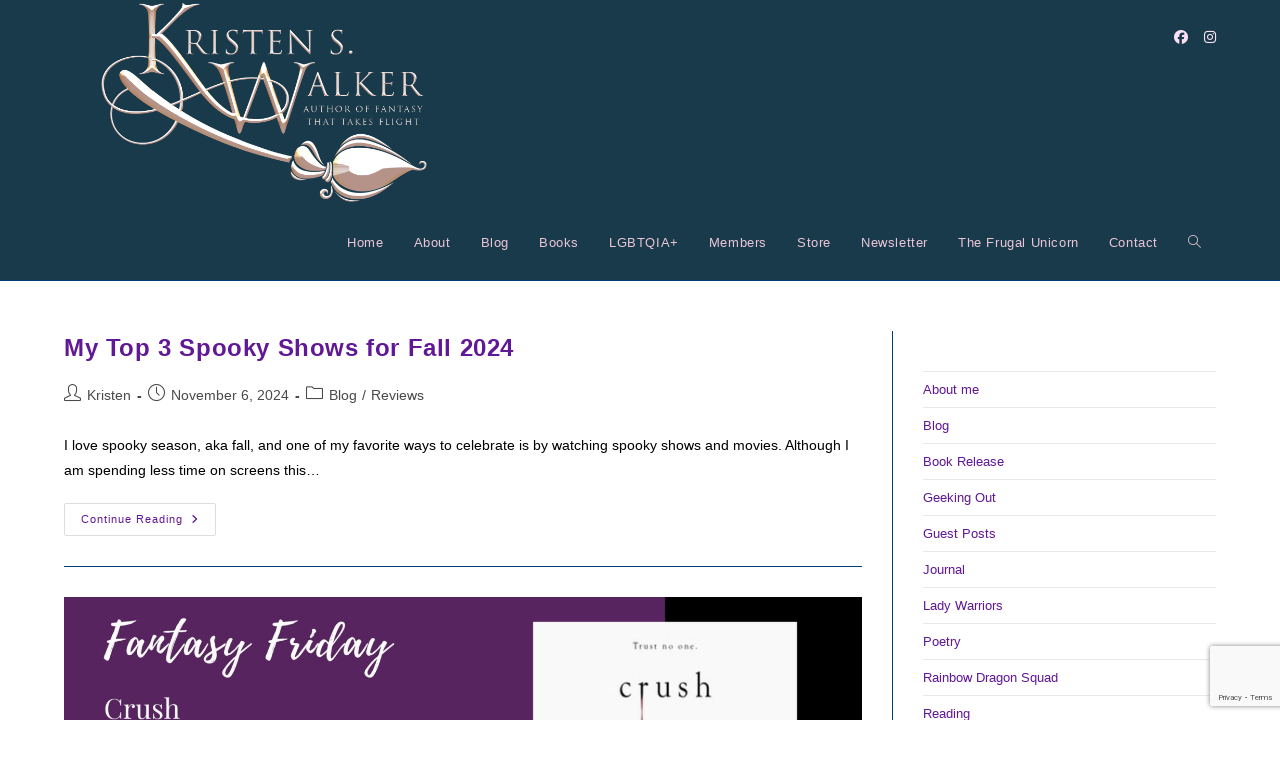

--- FILE ---
content_type: text/html; charset=utf-8
request_url: https://www.google.com/recaptcha/api2/anchor?ar=1&k=6LddrqoUAAAAADIxj7x03OFb7GgcUD7ynmUyMYrG&co=aHR0cHM6Ly93d3cua3Jpc3RlbndhbGtlci5uZXQ6NDQz&hl=en&v=9TiwnJFHeuIw_s0wSd3fiKfN&size=invisible&anchor-ms=20000&execute-ms=30000&cb=48vmhdsbofa8
body_size: 48120
content:
<!DOCTYPE HTML><html dir="ltr" lang="en"><head><meta http-equiv="Content-Type" content="text/html; charset=UTF-8">
<meta http-equiv="X-UA-Compatible" content="IE=edge">
<title>reCAPTCHA</title>
<style type="text/css">
/* cyrillic-ext */
@font-face {
  font-family: 'Roboto';
  font-style: normal;
  font-weight: 400;
  font-stretch: 100%;
  src: url(//fonts.gstatic.com/s/roboto/v48/KFO7CnqEu92Fr1ME7kSn66aGLdTylUAMa3GUBHMdazTgWw.woff2) format('woff2');
  unicode-range: U+0460-052F, U+1C80-1C8A, U+20B4, U+2DE0-2DFF, U+A640-A69F, U+FE2E-FE2F;
}
/* cyrillic */
@font-face {
  font-family: 'Roboto';
  font-style: normal;
  font-weight: 400;
  font-stretch: 100%;
  src: url(//fonts.gstatic.com/s/roboto/v48/KFO7CnqEu92Fr1ME7kSn66aGLdTylUAMa3iUBHMdazTgWw.woff2) format('woff2');
  unicode-range: U+0301, U+0400-045F, U+0490-0491, U+04B0-04B1, U+2116;
}
/* greek-ext */
@font-face {
  font-family: 'Roboto';
  font-style: normal;
  font-weight: 400;
  font-stretch: 100%;
  src: url(//fonts.gstatic.com/s/roboto/v48/KFO7CnqEu92Fr1ME7kSn66aGLdTylUAMa3CUBHMdazTgWw.woff2) format('woff2');
  unicode-range: U+1F00-1FFF;
}
/* greek */
@font-face {
  font-family: 'Roboto';
  font-style: normal;
  font-weight: 400;
  font-stretch: 100%;
  src: url(//fonts.gstatic.com/s/roboto/v48/KFO7CnqEu92Fr1ME7kSn66aGLdTylUAMa3-UBHMdazTgWw.woff2) format('woff2');
  unicode-range: U+0370-0377, U+037A-037F, U+0384-038A, U+038C, U+038E-03A1, U+03A3-03FF;
}
/* math */
@font-face {
  font-family: 'Roboto';
  font-style: normal;
  font-weight: 400;
  font-stretch: 100%;
  src: url(//fonts.gstatic.com/s/roboto/v48/KFO7CnqEu92Fr1ME7kSn66aGLdTylUAMawCUBHMdazTgWw.woff2) format('woff2');
  unicode-range: U+0302-0303, U+0305, U+0307-0308, U+0310, U+0312, U+0315, U+031A, U+0326-0327, U+032C, U+032F-0330, U+0332-0333, U+0338, U+033A, U+0346, U+034D, U+0391-03A1, U+03A3-03A9, U+03B1-03C9, U+03D1, U+03D5-03D6, U+03F0-03F1, U+03F4-03F5, U+2016-2017, U+2034-2038, U+203C, U+2040, U+2043, U+2047, U+2050, U+2057, U+205F, U+2070-2071, U+2074-208E, U+2090-209C, U+20D0-20DC, U+20E1, U+20E5-20EF, U+2100-2112, U+2114-2115, U+2117-2121, U+2123-214F, U+2190, U+2192, U+2194-21AE, U+21B0-21E5, U+21F1-21F2, U+21F4-2211, U+2213-2214, U+2216-22FF, U+2308-230B, U+2310, U+2319, U+231C-2321, U+2336-237A, U+237C, U+2395, U+239B-23B7, U+23D0, U+23DC-23E1, U+2474-2475, U+25AF, U+25B3, U+25B7, U+25BD, U+25C1, U+25CA, U+25CC, U+25FB, U+266D-266F, U+27C0-27FF, U+2900-2AFF, U+2B0E-2B11, U+2B30-2B4C, U+2BFE, U+3030, U+FF5B, U+FF5D, U+1D400-1D7FF, U+1EE00-1EEFF;
}
/* symbols */
@font-face {
  font-family: 'Roboto';
  font-style: normal;
  font-weight: 400;
  font-stretch: 100%;
  src: url(//fonts.gstatic.com/s/roboto/v48/KFO7CnqEu92Fr1ME7kSn66aGLdTylUAMaxKUBHMdazTgWw.woff2) format('woff2');
  unicode-range: U+0001-000C, U+000E-001F, U+007F-009F, U+20DD-20E0, U+20E2-20E4, U+2150-218F, U+2190, U+2192, U+2194-2199, U+21AF, U+21E6-21F0, U+21F3, U+2218-2219, U+2299, U+22C4-22C6, U+2300-243F, U+2440-244A, U+2460-24FF, U+25A0-27BF, U+2800-28FF, U+2921-2922, U+2981, U+29BF, U+29EB, U+2B00-2BFF, U+4DC0-4DFF, U+FFF9-FFFB, U+10140-1018E, U+10190-1019C, U+101A0, U+101D0-101FD, U+102E0-102FB, U+10E60-10E7E, U+1D2C0-1D2D3, U+1D2E0-1D37F, U+1F000-1F0FF, U+1F100-1F1AD, U+1F1E6-1F1FF, U+1F30D-1F30F, U+1F315, U+1F31C, U+1F31E, U+1F320-1F32C, U+1F336, U+1F378, U+1F37D, U+1F382, U+1F393-1F39F, U+1F3A7-1F3A8, U+1F3AC-1F3AF, U+1F3C2, U+1F3C4-1F3C6, U+1F3CA-1F3CE, U+1F3D4-1F3E0, U+1F3ED, U+1F3F1-1F3F3, U+1F3F5-1F3F7, U+1F408, U+1F415, U+1F41F, U+1F426, U+1F43F, U+1F441-1F442, U+1F444, U+1F446-1F449, U+1F44C-1F44E, U+1F453, U+1F46A, U+1F47D, U+1F4A3, U+1F4B0, U+1F4B3, U+1F4B9, U+1F4BB, U+1F4BF, U+1F4C8-1F4CB, U+1F4D6, U+1F4DA, U+1F4DF, U+1F4E3-1F4E6, U+1F4EA-1F4ED, U+1F4F7, U+1F4F9-1F4FB, U+1F4FD-1F4FE, U+1F503, U+1F507-1F50B, U+1F50D, U+1F512-1F513, U+1F53E-1F54A, U+1F54F-1F5FA, U+1F610, U+1F650-1F67F, U+1F687, U+1F68D, U+1F691, U+1F694, U+1F698, U+1F6AD, U+1F6B2, U+1F6B9-1F6BA, U+1F6BC, U+1F6C6-1F6CF, U+1F6D3-1F6D7, U+1F6E0-1F6EA, U+1F6F0-1F6F3, U+1F6F7-1F6FC, U+1F700-1F7FF, U+1F800-1F80B, U+1F810-1F847, U+1F850-1F859, U+1F860-1F887, U+1F890-1F8AD, U+1F8B0-1F8BB, U+1F8C0-1F8C1, U+1F900-1F90B, U+1F93B, U+1F946, U+1F984, U+1F996, U+1F9E9, U+1FA00-1FA6F, U+1FA70-1FA7C, U+1FA80-1FA89, U+1FA8F-1FAC6, U+1FACE-1FADC, U+1FADF-1FAE9, U+1FAF0-1FAF8, U+1FB00-1FBFF;
}
/* vietnamese */
@font-face {
  font-family: 'Roboto';
  font-style: normal;
  font-weight: 400;
  font-stretch: 100%;
  src: url(//fonts.gstatic.com/s/roboto/v48/KFO7CnqEu92Fr1ME7kSn66aGLdTylUAMa3OUBHMdazTgWw.woff2) format('woff2');
  unicode-range: U+0102-0103, U+0110-0111, U+0128-0129, U+0168-0169, U+01A0-01A1, U+01AF-01B0, U+0300-0301, U+0303-0304, U+0308-0309, U+0323, U+0329, U+1EA0-1EF9, U+20AB;
}
/* latin-ext */
@font-face {
  font-family: 'Roboto';
  font-style: normal;
  font-weight: 400;
  font-stretch: 100%;
  src: url(//fonts.gstatic.com/s/roboto/v48/KFO7CnqEu92Fr1ME7kSn66aGLdTylUAMa3KUBHMdazTgWw.woff2) format('woff2');
  unicode-range: U+0100-02BA, U+02BD-02C5, U+02C7-02CC, U+02CE-02D7, U+02DD-02FF, U+0304, U+0308, U+0329, U+1D00-1DBF, U+1E00-1E9F, U+1EF2-1EFF, U+2020, U+20A0-20AB, U+20AD-20C0, U+2113, U+2C60-2C7F, U+A720-A7FF;
}
/* latin */
@font-face {
  font-family: 'Roboto';
  font-style: normal;
  font-weight: 400;
  font-stretch: 100%;
  src: url(//fonts.gstatic.com/s/roboto/v48/KFO7CnqEu92Fr1ME7kSn66aGLdTylUAMa3yUBHMdazQ.woff2) format('woff2');
  unicode-range: U+0000-00FF, U+0131, U+0152-0153, U+02BB-02BC, U+02C6, U+02DA, U+02DC, U+0304, U+0308, U+0329, U+2000-206F, U+20AC, U+2122, U+2191, U+2193, U+2212, U+2215, U+FEFF, U+FFFD;
}
/* cyrillic-ext */
@font-face {
  font-family: 'Roboto';
  font-style: normal;
  font-weight: 500;
  font-stretch: 100%;
  src: url(//fonts.gstatic.com/s/roboto/v48/KFO7CnqEu92Fr1ME7kSn66aGLdTylUAMa3GUBHMdazTgWw.woff2) format('woff2');
  unicode-range: U+0460-052F, U+1C80-1C8A, U+20B4, U+2DE0-2DFF, U+A640-A69F, U+FE2E-FE2F;
}
/* cyrillic */
@font-face {
  font-family: 'Roboto';
  font-style: normal;
  font-weight: 500;
  font-stretch: 100%;
  src: url(//fonts.gstatic.com/s/roboto/v48/KFO7CnqEu92Fr1ME7kSn66aGLdTylUAMa3iUBHMdazTgWw.woff2) format('woff2');
  unicode-range: U+0301, U+0400-045F, U+0490-0491, U+04B0-04B1, U+2116;
}
/* greek-ext */
@font-face {
  font-family: 'Roboto';
  font-style: normal;
  font-weight: 500;
  font-stretch: 100%;
  src: url(//fonts.gstatic.com/s/roboto/v48/KFO7CnqEu92Fr1ME7kSn66aGLdTylUAMa3CUBHMdazTgWw.woff2) format('woff2');
  unicode-range: U+1F00-1FFF;
}
/* greek */
@font-face {
  font-family: 'Roboto';
  font-style: normal;
  font-weight: 500;
  font-stretch: 100%;
  src: url(//fonts.gstatic.com/s/roboto/v48/KFO7CnqEu92Fr1ME7kSn66aGLdTylUAMa3-UBHMdazTgWw.woff2) format('woff2');
  unicode-range: U+0370-0377, U+037A-037F, U+0384-038A, U+038C, U+038E-03A1, U+03A3-03FF;
}
/* math */
@font-face {
  font-family: 'Roboto';
  font-style: normal;
  font-weight: 500;
  font-stretch: 100%;
  src: url(//fonts.gstatic.com/s/roboto/v48/KFO7CnqEu92Fr1ME7kSn66aGLdTylUAMawCUBHMdazTgWw.woff2) format('woff2');
  unicode-range: U+0302-0303, U+0305, U+0307-0308, U+0310, U+0312, U+0315, U+031A, U+0326-0327, U+032C, U+032F-0330, U+0332-0333, U+0338, U+033A, U+0346, U+034D, U+0391-03A1, U+03A3-03A9, U+03B1-03C9, U+03D1, U+03D5-03D6, U+03F0-03F1, U+03F4-03F5, U+2016-2017, U+2034-2038, U+203C, U+2040, U+2043, U+2047, U+2050, U+2057, U+205F, U+2070-2071, U+2074-208E, U+2090-209C, U+20D0-20DC, U+20E1, U+20E5-20EF, U+2100-2112, U+2114-2115, U+2117-2121, U+2123-214F, U+2190, U+2192, U+2194-21AE, U+21B0-21E5, U+21F1-21F2, U+21F4-2211, U+2213-2214, U+2216-22FF, U+2308-230B, U+2310, U+2319, U+231C-2321, U+2336-237A, U+237C, U+2395, U+239B-23B7, U+23D0, U+23DC-23E1, U+2474-2475, U+25AF, U+25B3, U+25B7, U+25BD, U+25C1, U+25CA, U+25CC, U+25FB, U+266D-266F, U+27C0-27FF, U+2900-2AFF, U+2B0E-2B11, U+2B30-2B4C, U+2BFE, U+3030, U+FF5B, U+FF5D, U+1D400-1D7FF, U+1EE00-1EEFF;
}
/* symbols */
@font-face {
  font-family: 'Roboto';
  font-style: normal;
  font-weight: 500;
  font-stretch: 100%;
  src: url(//fonts.gstatic.com/s/roboto/v48/KFO7CnqEu92Fr1ME7kSn66aGLdTylUAMaxKUBHMdazTgWw.woff2) format('woff2');
  unicode-range: U+0001-000C, U+000E-001F, U+007F-009F, U+20DD-20E0, U+20E2-20E4, U+2150-218F, U+2190, U+2192, U+2194-2199, U+21AF, U+21E6-21F0, U+21F3, U+2218-2219, U+2299, U+22C4-22C6, U+2300-243F, U+2440-244A, U+2460-24FF, U+25A0-27BF, U+2800-28FF, U+2921-2922, U+2981, U+29BF, U+29EB, U+2B00-2BFF, U+4DC0-4DFF, U+FFF9-FFFB, U+10140-1018E, U+10190-1019C, U+101A0, U+101D0-101FD, U+102E0-102FB, U+10E60-10E7E, U+1D2C0-1D2D3, U+1D2E0-1D37F, U+1F000-1F0FF, U+1F100-1F1AD, U+1F1E6-1F1FF, U+1F30D-1F30F, U+1F315, U+1F31C, U+1F31E, U+1F320-1F32C, U+1F336, U+1F378, U+1F37D, U+1F382, U+1F393-1F39F, U+1F3A7-1F3A8, U+1F3AC-1F3AF, U+1F3C2, U+1F3C4-1F3C6, U+1F3CA-1F3CE, U+1F3D4-1F3E0, U+1F3ED, U+1F3F1-1F3F3, U+1F3F5-1F3F7, U+1F408, U+1F415, U+1F41F, U+1F426, U+1F43F, U+1F441-1F442, U+1F444, U+1F446-1F449, U+1F44C-1F44E, U+1F453, U+1F46A, U+1F47D, U+1F4A3, U+1F4B0, U+1F4B3, U+1F4B9, U+1F4BB, U+1F4BF, U+1F4C8-1F4CB, U+1F4D6, U+1F4DA, U+1F4DF, U+1F4E3-1F4E6, U+1F4EA-1F4ED, U+1F4F7, U+1F4F9-1F4FB, U+1F4FD-1F4FE, U+1F503, U+1F507-1F50B, U+1F50D, U+1F512-1F513, U+1F53E-1F54A, U+1F54F-1F5FA, U+1F610, U+1F650-1F67F, U+1F687, U+1F68D, U+1F691, U+1F694, U+1F698, U+1F6AD, U+1F6B2, U+1F6B9-1F6BA, U+1F6BC, U+1F6C6-1F6CF, U+1F6D3-1F6D7, U+1F6E0-1F6EA, U+1F6F0-1F6F3, U+1F6F7-1F6FC, U+1F700-1F7FF, U+1F800-1F80B, U+1F810-1F847, U+1F850-1F859, U+1F860-1F887, U+1F890-1F8AD, U+1F8B0-1F8BB, U+1F8C0-1F8C1, U+1F900-1F90B, U+1F93B, U+1F946, U+1F984, U+1F996, U+1F9E9, U+1FA00-1FA6F, U+1FA70-1FA7C, U+1FA80-1FA89, U+1FA8F-1FAC6, U+1FACE-1FADC, U+1FADF-1FAE9, U+1FAF0-1FAF8, U+1FB00-1FBFF;
}
/* vietnamese */
@font-face {
  font-family: 'Roboto';
  font-style: normal;
  font-weight: 500;
  font-stretch: 100%;
  src: url(//fonts.gstatic.com/s/roboto/v48/KFO7CnqEu92Fr1ME7kSn66aGLdTylUAMa3OUBHMdazTgWw.woff2) format('woff2');
  unicode-range: U+0102-0103, U+0110-0111, U+0128-0129, U+0168-0169, U+01A0-01A1, U+01AF-01B0, U+0300-0301, U+0303-0304, U+0308-0309, U+0323, U+0329, U+1EA0-1EF9, U+20AB;
}
/* latin-ext */
@font-face {
  font-family: 'Roboto';
  font-style: normal;
  font-weight: 500;
  font-stretch: 100%;
  src: url(//fonts.gstatic.com/s/roboto/v48/KFO7CnqEu92Fr1ME7kSn66aGLdTylUAMa3KUBHMdazTgWw.woff2) format('woff2');
  unicode-range: U+0100-02BA, U+02BD-02C5, U+02C7-02CC, U+02CE-02D7, U+02DD-02FF, U+0304, U+0308, U+0329, U+1D00-1DBF, U+1E00-1E9F, U+1EF2-1EFF, U+2020, U+20A0-20AB, U+20AD-20C0, U+2113, U+2C60-2C7F, U+A720-A7FF;
}
/* latin */
@font-face {
  font-family: 'Roboto';
  font-style: normal;
  font-weight: 500;
  font-stretch: 100%;
  src: url(//fonts.gstatic.com/s/roboto/v48/KFO7CnqEu92Fr1ME7kSn66aGLdTylUAMa3yUBHMdazQ.woff2) format('woff2');
  unicode-range: U+0000-00FF, U+0131, U+0152-0153, U+02BB-02BC, U+02C6, U+02DA, U+02DC, U+0304, U+0308, U+0329, U+2000-206F, U+20AC, U+2122, U+2191, U+2193, U+2212, U+2215, U+FEFF, U+FFFD;
}
/* cyrillic-ext */
@font-face {
  font-family: 'Roboto';
  font-style: normal;
  font-weight: 900;
  font-stretch: 100%;
  src: url(//fonts.gstatic.com/s/roboto/v48/KFO7CnqEu92Fr1ME7kSn66aGLdTylUAMa3GUBHMdazTgWw.woff2) format('woff2');
  unicode-range: U+0460-052F, U+1C80-1C8A, U+20B4, U+2DE0-2DFF, U+A640-A69F, U+FE2E-FE2F;
}
/* cyrillic */
@font-face {
  font-family: 'Roboto';
  font-style: normal;
  font-weight: 900;
  font-stretch: 100%;
  src: url(//fonts.gstatic.com/s/roboto/v48/KFO7CnqEu92Fr1ME7kSn66aGLdTylUAMa3iUBHMdazTgWw.woff2) format('woff2');
  unicode-range: U+0301, U+0400-045F, U+0490-0491, U+04B0-04B1, U+2116;
}
/* greek-ext */
@font-face {
  font-family: 'Roboto';
  font-style: normal;
  font-weight: 900;
  font-stretch: 100%;
  src: url(//fonts.gstatic.com/s/roboto/v48/KFO7CnqEu92Fr1ME7kSn66aGLdTylUAMa3CUBHMdazTgWw.woff2) format('woff2');
  unicode-range: U+1F00-1FFF;
}
/* greek */
@font-face {
  font-family: 'Roboto';
  font-style: normal;
  font-weight: 900;
  font-stretch: 100%;
  src: url(//fonts.gstatic.com/s/roboto/v48/KFO7CnqEu92Fr1ME7kSn66aGLdTylUAMa3-UBHMdazTgWw.woff2) format('woff2');
  unicode-range: U+0370-0377, U+037A-037F, U+0384-038A, U+038C, U+038E-03A1, U+03A3-03FF;
}
/* math */
@font-face {
  font-family: 'Roboto';
  font-style: normal;
  font-weight: 900;
  font-stretch: 100%;
  src: url(//fonts.gstatic.com/s/roboto/v48/KFO7CnqEu92Fr1ME7kSn66aGLdTylUAMawCUBHMdazTgWw.woff2) format('woff2');
  unicode-range: U+0302-0303, U+0305, U+0307-0308, U+0310, U+0312, U+0315, U+031A, U+0326-0327, U+032C, U+032F-0330, U+0332-0333, U+0338, U+033A, U+0346, U+034D, U+0391-03A1, U+03A3-03A9, U+03B1-03C9, U+03D1, U+03D5-03D6, U+03F0-03F1, U+03F4-03F5, U+2016-2017, U+2034-2038, U+203C, U+2040, U+2043, U+2047, U+2050, U+2057, U+205F, U+2070-2071, U+2074-208E, U+2090-209C, U+20D0-20DC, U+20E1, U+20E5-20EF, U+2100-2112, U+2114-2115, U+2117-2121, U+2123-214F, U+2190, U+2192, U+2194-21AE, U+21B0-21E5, U+21F1-21F2, U+21F4-2211, U+2213-2214, U+2216-22FF, U+2308-230B, U+2310, U+2319, U+231C-2321, U+2336-237A, U+237C, U+2395, U+239B-23B7, U+23D0, U+23DC-23E1, U+2474-2475, U+25AF, U+25B3, U+25B7, U+25BD, U+25C1, U+25CA, U+25CC, U+25FB, U+266D-266F, U+27C0-27FF, U+2900-2AFF, U+2B0E-2B11, U+2B30-2B4C, U+2BFE, U+3030, U+FF5B, U+FF5D, U+1D400-1D7FF, U+1EE00-1EEFF;
}
/* symbols */
@font-face {
  font-family: 'Roboto';
  font-style: normal;
  font-weight: 900;
  font-stretch: 100%;
  src: url(//fonts.gstatic.com/s/roboto/v48/KFO7CnqEu92Fr1ME7kSn66aGLdTylUAMaxKUBHMdazTgWw.woff2) format('woff2');
  unicode-range: U+0001-000C, U+000E-001F, U+007F-009F, U+20DD-20E0, U+20E2-20E4, U+2150-218F, U+2190, U+2192, U+2194-2199, U+21AF, U+21E6-21F0, U+21F3, U+2218-2219, U+2299, U+22C4-22C6, U+2300-243F, U+2440-244A, U+2460-24FF, U+25A0-27BF, U+2800-28FF, U+2921-2922, U+2981, U+29BF, U+29EB, U+2B00-2BFF, U+4DC0-4DFF, U+FFF9-FFFB, U+10140-1018E, U+10190-1019C, U+101A0, U+101D0-101FD, U+102E0-102FB, U+10E60-10E7E, U+1D2C0-1D2D3, U+1D2E0-1D37F, U+1F000-1F0FF, U+1F100-1F1AD, U+1F1E6-1F1FF, U+1F30D-1F30F, U+1F315, U+1F31C, U+1F31E, U+1F320-1F32C, U+1F336, U+1F378, U+1F37D, U+1F382, U+1F393-1F39F, U+1F3A7-1F3A8, U+1F3AC-1F3AF, U+1F3C2, U+1F3C4-1F3C6, U+1F3CA-1F3CE, U+1F3D4-1F3E0, U+1F3ED, U+1F3F1-1F3F3, U+1F3F5-1F3F7, U+1F408, U+1F415, U+1F41F, U+1F426, U+1F43F, U+1F441-1F442, U+1F444, U+1F446-1F449, U+1F44C-1F44E, U+1F453, U+1F46A, U+1F47D, U+1F4A3, U+1F4B0, U+1F4B3, U+1F4B9, U+1F4BB, U+1F4BF, U+1F4C8-1F4CB, U+1F4D6, U+1F4DA, U+1F4DF, U+1F4E3-1F4E6, U+1F4EA-1F4ED, U+1F4F7, U+1F4F9-1F4FB, U+1F4FD-1F4FE, U+1F503, U+1F507-1F50B, U+1F50D, U+1F512-1F513, U+1F53E-1F54A, U+1F54F-1F5FA, U+1F610, U+1F650-1F67F, U+1F687, U+1F68D, U+1F691, U+1F694, U+1F698, U+1F6AD, U+1F6B2, U+1F6B9-1F6BA, U+1F6BC, U+1F6C6-1F6CF, U+1F6D3-1F6D7, U+1F6E0-1F6EA, U+1F6F0-1F6F3, U+1F6F7-1F6FC, U+1F700-1F7FF, U+1F800-1F80B, U+1F810-1F847, U+1F850-1F859, U+1F860-1F887, U+1F890-1F8AD, U+1F8B0-1F8BB, U+1F8C0-1F8C1, U+1F900-1F90B, U+1F93B, U+1F946, U+1F984, U+1F996, U+1F9E9, U+1FA00-1FA6F, U+1FA70-1FA7C, U+1FA80-1FA89, U+1FA8F-1FAC6, U+1FACE-1FADC, U+1FADF-1FAE9, U+1FAF0-1FAF8, U+1FB00-1FBFF;
}
/* vietnamese */
@font-face {
  font-family: 'Roboto';
  font-style: normal;
  font-weight: 900;
  font-stretch: 100%;
  src: url(//fonts.gstatic.com/s/roboto/v48/KFO7CnqEu92Fr1ME7kSn66aGLdTylUAMa3OUBHMdazTgWw.woff2) format('woff2');
  unicode-range: U+0102-0103, U+0110-0111, U+0128-0129, U+0168-0169, U+01A0-01A1, U+01AF-01B0, U+0300-0301, U+0303-0304, U+0308-0309, U+0323, U+0329, U+1EA0-1EF9, U+20AB;
}
/* latin-ext */
@font-face {
  font-family: 'Roboto';
  font-style: normal;
  font-weight: 900;
  font-stretch: 100%;
  src: url(//fonts.gstatic.com/s/roboto/v48/KFO7CnqEu92Fr1ME7kSn66aGLdTylUAMa3KUBHMdazTgWw.woff2) format('woff2');
  unicode-range: U+0100-02BA, U+02BD-02C5, U+02C7-02CC, U+02CE-02D7, U+02DD-02FF, U+0304, U+0308, U+0329, U+1D00-1DBF, U+1E00-1E9F, U+1EF2-1EFF, U+2020, U+20A0-20AB, U+20AD-20C0, U+2113, U+2C60-2C7F, U+A720-A7FF;
}
/* latin */
@font-face {
  font-family: 'Roboto';
  font-style: normal;
  font-weight: 900;
  font-stretch: 100%;
  src: url(//fonts.gstatic.com/s/roboto/v48/KFO7CnqEu92Fr1ME7kSn66aGLdTylUAMa3yUBHMdazQ.woff2) format('woff2');
  unicode-range: U+0000-00FF, U+0131, U+0152-0153, U+02BB-02BC, U+02C6, U+02DA, U+02DC, U+0304, U+0308, U+0329, U+2000-206F, U+20AC, U+2122, U+2191, U+2193, U+2212, U+2215, U+FEFF, U+FFFD;
}

</style>
<link rel="stylesheet" type="text/css" href="https://www.gstatic.com/recaptcha/releases/9TiwnJFHeuIw_s0wSd3fiKfN/styles__ltr.css">
<script nonce="lYMm61Sy-RlM5CQ7wNaY7A" type="text/javascript">window['__recaptcha_api'] = 'https://www.google.com/recaptcha/api2/';</script>
<script type="text/javascript" src="https://www.gstatic.com/recaptcha/releases/9TiwnJFHeuIw_s0wSd3fiKfN/recaptcha__en.js" nonce="lYMm61Sy-RlM5CQ7wNaY7A">
      
    </script></head>
<body><div id="rc-anchor-alert" class="rc-anchor-alert"></div>
<input type="hidden" id="recaptcha-token" value="[base64]">
<script type="text/javascript" nonce="lYMm61Sy-RlM5CQ7wNaY7A">
      recaptcha.anchor.Main.init("[\x22ainput\x22,[\x22bgdata\x22,\x22\x22,\[base64]/[base64]/[base64]/[base64]/[base64]/UltsKytdPUU6KEU8MjA0OD9SW2wrK109RT4+NnwxOTI6KChFJjY0NTEyKT09NTUyOTYmJk0rMTxjLmxlbmd0aCYmKGMuY2hhckNvZGVBdChNKzEpJjY0NTEyKT09NTYzMjA/[base64]/[base64]/[base64]/[base64]/[base64]/[base64]/[base64]\x22,\[base64]\x22,\x22JsOaw5bDlDvCiEcTw4ARwqBqcMOLwrLClsOcWythGCzDnThqwqfDosKow516d3fDqnQ8w5J4RcO/wpTCkm8Aw6tSW8OSwpwNwoo0WRxlwpYdECMfAwrCisO1w5AKw5XCjlRdLMK6acK9woNVDjrCuSYMw5wRBcOnwr99BE/[base64]/Cqhw+exvCgDLCmcKTw7bCoGNXUsOzw53Ci8KcZ8O5w7XCqnRcw6DCi18Hw5xpM8K3FUrCk3tWTMObGsKJCsKOw5kvwos1SsO8w6/Cg8O6VlbDvcK5w4bClsKCw6lHwqMfR00bwp/DpngJCcKBRcKffMOZw7kHZjjCiUZFNXlTwoHCscKuw7xbTsKPIhd8PA4BccOFXAQYJsO4acOcCncnUcKrw5LCmsOOwpjCl8KzawjDoMKoworChz44w6RHwojDrzHDlHTDssOow5XCqH4rQ2Jdwr9KLh7DoGnCkk1wOVxJKsKqfMKCwqPCom0EMQ/ClcKKw5bDmibDg8Kzw5zCgyp+w5ZJXsOIFA93RsOYfsOPw6HCvQHCtUI5J1TCicKOFEdzSVVaw6XDmMOBG8Oew5AIw6ExBn11RMKYSMKIw6zDoMKJAsKhwq8aworDuTbDq8OSw7zDrFAlw4MFw6zDosKYNWIrGcOcLsKYS8OBwp9yw7ExJxbDpGkuaMKRwp8/wpbDkzXCqQDDtwTCssOZwrPCjsOwWgEpf8Opw67DsMOnw6rCtcO0IEbCgEnDkcOJeMKdw5FAwr/Cg8OPwrpew7BdczMXw7nCocOqE8OGw7B8wpLDmXbCiQvCtsOYw4XDvcOQXcK2wqI6wovCn8OgwoBfwo/DuCbDryzDsmI1woDCnmTCiRJyWMKmQMOlw5B1w6nDhsOgc8KsFlF/ZMO/w6rDvsObw47DucKuw7rCm8OiCMKWVTHCtWTDlcO9wpHCk8Olw5rCtMKjE8Oww6QDTmlWO0DDpsOEJ8OQwrx9w4Iaw6vDlMK6w7cawp3DvcKFWMOPw7Rxw6QZL8OgXTzCtW/ClXBJw7TCrsKCKDvChXQ9LmLCkcKEcsObwq1Kw7PDrMONNDReHsO9JkVOSMO8W1rDvDxjw6TCl3diwrnChAvCvwAhwqQPwpvDq8OmwoPCpyc+e8OyT8KLZRlhQjXDuTrClMKjwqfDqi1lw5nDt8KsDcK+J8OWVcKuwp3Cn27DrcOEw59hw7BWw47Cmw3CmxAJPcOvw7/ClcKmwqA1T8OPwp3CncKxHwTDqTbDmwfDp30nTEfDvcOVwoFtKkvDgFV7JGcgwrRAw6vChT1ZT8K+w4dUdMKAVg43wqIsT8Kvw48rwp1zDkJuQsOOwolDK2LCqsKXBMK4w4wPIMK6wqYgfk7DvQPCryXDmyLDpkN8w4EUR8O5wrcdw6MFeF/CscO/IcKqw4/[base64]/acOtwqrDgidmwpHDiUHCkgHDicKYTMK9TUnDl8O1w6XDpkvDtB4uw4NewrDDjMKeIMKtd8O7TMOpwphww6ppwqgZwrMAw6nCjmXDn8Kcw7HCt8Kgw5TDmcO4w6p0IG/[base64]/Du8O4RiTCuCxJwqF2w7/Co8K3AWVewqJgw5rClnzCmV7DtBbDhMO+XRnCnlYzP04mw6Fgw7rCrcOHfBx2w4A5ZXQCZF87KT3CpMKCwpPDsEzDi3pSdzMfwq/CvS/Di1/CisKHHgTDkMKLPkbChcOeNW4gUBkrDFJfK0PDnxh/wopswqEjEcOkcsK/woTDnQdkC8O2fGPCicKAwoXCsMOlwqzDtMOTw6vDmSvDn8KFGsKxwoZEw6HCgUXDq3PDjng7w7NKZcO6FFnDosKhw4padcKdNHrCrycWw7HDg8OQbcKEwqZWKMOPwpZ/QsOsw4EyL8KHFcOaTA1FwrfDjyTDhMOlKMKAwpXCrMOWwpdDw7vCmVDCo8OVw4zCtXjDtsKEwrxBw77DpChJw6wvCFLDrcK4wojChRU+UMOIYMKzAjZ0BULDp8Kmw47CqsKawol9wpTDtcOaajgewp/Cm0/CqsK7wpk3PMKxwo/DncKlJSjDuMKsc17CuTk5wpvDrgsUw6FlwrAUw74Jw6bDpsOBNsKdw6d2bjgBcsObw6p3wqJOUCpFMyzDgn7CuUdMw6/DuTtnE3UXw4Jhw73Dl8OcB8K7w7/CnsOkJMOVOcOAwpEqw43CrmZywrtywoJCEcONw6PCvsOrT0rCi8O2wqtnMsOBwoDCgMK+M8O9wqE4WAzDtxogw7nCsGfCiMOwYMKZKgJBwrzCnz8fw7BRcsKAbUvDscO9wqAGwqPClsOHZMOXw70yDMKzH8Oww4Epw4h/w43Cj8OhwrQqw6nCqsKJwp/[base64]/CggXDilLCrjZabMKwSsK8A8K8w4klfUYjIcOrSynCvBNkQMKLwqp9Dj4qwrTDiEPDhMKJTcOUw5fDpXnDs8Okw6nCskQ0w5vCq2DDl8KkwqxUFMOOFsOQw4rDrkREJ8OYw4EZDsKGw6VKwpk/PEAvw73DkcOWwrVscMOdw5bCjzN2RMOqw4tyK8Kpwo9bLcOXwqLCplXCscOLFcOXBw7DuTVKw7TCuh7Cr38Ow78gQDVIZCN9w5hRUEVKw6rDnydLI8Kca8O9Fid/[base64]/[base64]/MsOTwpTCn215TxpSwrQeCHfCsMK1woVEw7YgwoHDpcOvwqQawrx4wrDDp8Krw5TCshrDncKmbS9yCGRhwpBVwqVoWcOtw6/DjVgnDhPDncKuwpVDwqk3b8Kyw75rXHPCkwtywoItwrDCuSHDgj0ww4DDr1TCqzzCosOYw60gKlgzw5V8K8KCXcKbw6PCr2rCpwvCuXXDisO+w7XChMKLZMOHW8O2w7l+wo8wL1RxY8OKKcORwrQpWVs/FVobOcO3KXMnDybDusOQwqYOwrhZEBvDp8KZYsKdMcO6w4HDt8K/[base64]/CiynCrhsTMsO2w4B8NB4BWsOFBcKKXQDDvgDDmUQQwonDnyJQw5rCiiVOwp/[base64]/wozDmcKtVMOywo/Dk2IjBi/CkMKFwrnCvcKZHgtdYhgRUMKswpDCjcKEw7vDmXLDgC7DmsK2w6zDl3tNScKRZcOYbAwMRcOLw7slwrpEEW/DkcOIFWFYFsOlwrjCuVw8wqpnNiJgXmrDr3vCgsK4wpXDssOmG1TDhMKmw63CmcKsNjUZDW3CrcOjV3XClCIAwr9Xw4xeDHfDosOGw5tRF045B8K7w712AMKqw4xWPXUmGC3DmQUlZsOrwrdDwqjCp1/CiMO5woRpYMKNTV19AX4jwq/[base64]/[base64]/Cu0zCuMOpwrzDlTnCkMOiwpUIUMO6LTPCnMO0CcKxY8OXwo7ClhjCkcKXTMK6BGorw4PCs8K6w6oDHMKyw6jCvQzDsMKlJMKbw7Bjw67CpsO+wr/Cmwcww6EKw7LCpMOIFMK0w4DCisKAUsO/HVFMw4BXw49Bw6DDs2fCnMO0OW4Ow4bDqcK1cicUw5LDlsOcw54nwpbDjMOyw53Dl1E7KAvCtidTwrzDrsKmDGzCjMOQT8KDQsO5wq/[base64]/Cji/DncKAw7FTHMK7UmLDvMKow6fCrRrCucOcw7PCi8OWdcOfDUfCrMKhw5LCpDMcfkPDlTDDnjfCucOkXmNbZ8OPIsOZPl82Ig53w5Z7RVLCp3YqWmVpesKNWw/[base64]/CksKZw5HCmXbDmnUeWMOdSCdHZFHCok1VwrvDmSnCrMOABxomw4kfNkBCw5fDksOpJXnCskgqT8OwK8KXB8KPaMOmwqJ9woTCrHY1OzTDvETDlGjDhkRLVsO9w75BFcOyYEYQw4/DuMK7OXhqcMOfLsKmwozCsn/ClSYzOFNHwpPCvWnDmXTDpVorGj1ow5DCoUPDjcOqw5Ezw7ZfWmVaw6oyD0VBM8Opw7Eaw5Y5w4t0wpvDrsK/[base64]/DlBvDlsK/w43DngwdZXtZOsOHwq8fMcKJwrfDqcKGwqfDjAEEw7R0bnZ+HcOrw7vCsnB3U8KQwr7ClnBpGWzCvxMWSsOVJMKGbyfDpMOObMOjwpI5wrzDsRzDlEh6FgJlAWXDqcOsMRHDosKkLMKPLyFnasKYw6BBRsKOw6N4w7fDgxXCpcK/d3jCvjfDmWPDksKqw7ReZ8KEwoHDsMOFNsObwonDisOOwqtWwojDuMOuIzw1w5PDj34YfS/[base64]/Cm8O6asKRwqbDsmLDjcKjb8OoCXQ3MSEBCcKTw7TCr1PCv8O6NcO/w5vDnRXDg8OIw41hwrwow6U5FsKONADDrMKxw7HCrcO0w60Aw5kFIwHCi3ccAMOnwrHCsW7DrMO5ccOgR8KRw5JQw4/DtC3DtEx4YMKmHMOFJG9TOcK0c8OWw4AbKMO5BGXDgMK/w7TDoMKeR0zDjG4mR8KvK3nDoMKQw5AewrI+ASMpb8KmC8KRw7/DocOtw7nClMOmw7PCvmfCusK0w5sBBRLCohLCucKxNsOgw5rDpERLw6rDqWYrwrfDulbDqRIzUcO+w5Ahw6tLw7/[base64]/CncOCwoxLM1PDiELCiDLDrsOIZMK+VcOYw58lPsK7OMKGw6wjw7/Dhxhyw7YIQsOcwo3DmcOtRMOrWcO2ZBXDu8OLRMOxwpdqw5tOIFwfecOqw5PCpXzDrDPDumDDqcOSwoJawpd2wqfCiXJqD0ZMw6dBaC3CiAQbfirCpQvChEZgKz4rL3/Cu8O6JsOiMsOLw4PCrxjDqcK9BcOYw4VzZ8OdYkrCssKsFVl7FcOvElHDgMOSBiXClcKZw5XDkcOxI8KfKcOBUEJmXhjDkMKrJD/[base64]/[base64]/Cg8KxGMOZcRPCkkRGwo/[base64]/CmsKjVFwjwoICOsO1ZMKVwqo/XRLDs2wxw7vCsMKoZ2slUHHCkcK6VsOXwpHChcKpZMKUw4coaMK0ezDDvWfDuMKOUsOKwoHCn8KawrROWCsnw7ZWVR7Dt8Osw79LczHDvj3CtMKgwqdPBioJw6rClBg4wq8lOgnDpMOww4XCuE8ew7tvwrXDuyvDl1wkwqbDp2/[base64]/CoMOID8K9IcKZw5ElwqphA35TEG/Dt8OxMAzDg8K2wqjCj8OnHGk0TcKxw5NawojCtGJ/fANowpw2w6suEWJeWMOew7t2XkDCnE3CoioCwoXDt8O0w7scw6XDhQhRw4/CosK8OsOVEWIYc1Y1wq/DiBXDkldWXQjDu8OEesKXw7QGw5hGIcK+wqXDiybDoxR+w5INeMOMGMKUw6rCk15qwrh/dSDCj8K1w67DkxLCqcOZwqVZw7ROJFDCi04ufUDCiHjCusKVJsOnI8KCwpfCrMO/wpsrNcOMwoVaRETDvMKiDgzCoQ9TLV3DgMKEw4nDqMKOw6d9wpvDrMKxw7hEw4YNw4sew43Cmg9Sw6kUwqIIw7wzfsK9fMOLNMOjw495HMK1w6JbesOdw4A+wpFiwqEcw7/[base64]/[base64]/bUjCqMOlwrbCj8OXwpRkR2cCIXwtXzpBesOFw54PJAbCs8OfJ8Oow4YVelvDtg3CklHCtcKswo3DhXdbXFwpw718NxjCjh9VwqsLNcKTwrDDvGTCucKsw69KwrbClcK1QsKgT2HClsOcw7HDtMOqFsO6w7PCnsK/w7MuwqZpw6pAw5zDi8Oew61Ew5XDr8KUwo3DiWBCRcOidMO/aVfDslETw5XCjHIGw5LDiQwzwp8+w4bDqlnDp2hHVMKPwrpYMsOoK8KXJcKmwp4Gw6HCtifCgcOGHUk9MgrDgV/[base64]/[base64]/[base64]/[base64]/YcKfKcOEw4XCoUXDiMKbJ8OsKmPDowbDn8O9w6DCh1RLCsOXwpkqFnBKWk/Cm0YEWMKkw4pjwpk9QUDDkmzCoFwowpZWwojDmsOOwofDuMOFEzlBwr4cZ8KESH09Mi/Co0pAYAh8wo4dd0ZpenVnRX5vAy01w7EHFnHCjMK9TcOIw73Cqj3CpsO0G8O/UFpQwqvDssOCaiAJwrsQacKiw5LChxHDtMKPcBbCq8ONw6fDoMOTw6Ahw4rCgsOaDl4Vw7jDiEjCnlvDvz4TEmc/[base64]/CjMOnVAvDqsOXenNaB1HCvUgcwq7DrsKoa8OXA8KCw6jDqRnCsFNYw6TDhsKbITXDgkIkQBDCiEoVUABiaU3CtCx/wqUWwrondCpQwrFgAcKyZMOTDMOswrHCp8KJwp/CpnzCvAN0w6l/w7YBEgvCsX7CnBwEPsOsw4kseTnCuMONf8KUBsKMRsK8NMOXw4bDjUzCmVDCuEFgAsKmTMOHMcOBw7p0OgJ2w7pEbzdMWMOmPjMdHsKKVWk4w53CtTg/[base64]/Di8KGcBNCw5jChEXCviLDg8KKYQJNw6vCj0VDw73Ctz0IHXLCrMKGwo8/wp7DkMOLwrADw5MpLsOTw7DCrGDCosO9wqrCpsO/wptvw60AWDTDnD06wpd8w4YwNzzCoXNtA8KkF0lxBHjDkMKbwrbDp3fCvMORwqBpMMK7f8K7wqpOwq7Dt8KqaMKhw50+w7UYw75nelTDoAF0w4oVw4oTwr/DksOEcsO/[base64]/OcO7wrrCqcKLwoZMw7TDssKpOyPCucK8w4ltwrLCqkXCvsOpGR7CrMKRw7xhw7kbwrbCvcKwwoY7w4nCsEfDvsOIwopvBkLCtMKCUlXDgVxtT0LCqcO8LcKXbMOYw79KKcKZw4RvbXlbIQTDqy4OAgp4w6xDdHcZVRwLKX4nw7kRw7EpwqwswqvCshsHw5Q/[base64]/[base64]/[base64]/DlcKGcsKIBB3Cv33DqFpAEcKNwplbZxMmZkTCuMOcQGjCgcO8wpBnC8KZwovDicOzRcOwS8KywqTDp8KDwpzDqktkw7vDhMOWGcOiQcO1ZsKJHTzCn2fCt8OdDMOIHD0zwrFgwrHCg1fDgW4dJMKAEEbCq1Mcw6AQO1nDqwnCsErCk0/DqMOFw6jDp8OOwoDCuADDjXfDlsOvwpRZIMKYw5Uyw7TCtXMWw55+JmvDpVLDn8KZwrwgDXzCixrDpcKHQ2TCpFA2AXYOwqsqL8K2w63CusOqSMKIPTZaRyQcwppow5rClMO6OHRBccKUw4E9w4FQWmshCVHDjcKLDisqcULDqsO1w5/Dl3nCjcOTWCZnKQ/Dk8O7Cz7CkcOaw4zDtkLDoHMoWMKywpVXw4jDgX8VwobCmQtKM8OJwoojw69/[base64]/wrPDrsOkwpwcOkjCvFHCm8OZdETCuMK6w4zDqDnDoGnCksKlwo0nHsOJUsOzw7fCpy3DlzpMwq3DucKXZcOdw5vDhsOfw5ZkPMORw5PDosOiFcKywr5yb8KNfCfDr8Kjw5HCvQUHw53DgMKuZEvDnVDDkcK7w5tIw6omGMKPw7FlesOwJB7CgsKbBA7ClWnDggt/S8OFcmvDnQ/CmmrCr2zDhVnCjWYvfMKMVsK6wpDDiMKwwpjDiTzDg1HCjmXCtMKew68hHBLDhzzCr1HCgsOVGMOqw41awoYhcsKdbXNTw6dCTHhbwq/[base64]/[base64]/[base64]/[base64]/[base64]/[base64]/DpCzDrsKQHAUgYwXDvsKWw61oNnPCqsOvVAnDqmvDg8KacMK1BcKUW8OfwrJzw7jDpEDDnU/[base64]/[base64]/CjALDtHbDunkJSwcMwr3DlG0cFD/Dp0zCkMKZa2h6wrVIORtndMKrWcK/DnvCg1fDsMOaw5R5woh6f35kw4Y9wr/CmiXCuzxAM8O7eiMFwpgTQsKpF8K6w7HCvilfw65qw4fCnBTCgWzDrMK+GnPDjDvCgVdDw7gPYjfDqMKZwpYELsOnw4XCjGjChljCrB9RbcKKL8OZf8OaWRYtGllJwrwuwrHDjw0oKMOzwrHDrMK2woEyUMKfP8KswrMww7syJsK/wo7Du1PDnxrCo8O4ainCscOONsKHw7HDtVw4B2jDliXCv8OIwpFdO8OWbMK3wrBqw5t8alLCicKgPsKcHzhVw77DrHJnw7pcdG7CmR5Uw7x5wrlVwokTUBDChyjCpcOZw5PClsOkw6bChGjCi8OpwpJpw7ZjwpR2JsKsV8KTRsKcUwvCssOjw6jClB/ClsKtwrkEw63Cii3DtcKYw7nCrsOYwozCtcK5TcK2D8OMJXIrwp8Uw5F3CgzCmFLCiD7CpsOnw5oPR8OxVkU1wowbIcOSEBRaw4nChMKAw4fCp8Kcw4YFQMOpwqDCkljDjsOfA8OTMS3CjcOJcSHCocKvw6lGw4/Ch8ORwoE/Jz7Cn8KNXT8zw7zCsgJdwpjDqh5VeUgkw5F2wpdKcsOyWFzCr2rDrMOzwr3CrQdvw5rDicKWw73CuMOFXsOHXUvCkcKZw4fCuMOgwoRiwoHCrx1Ye297w7PDo8KcHlpnUsKhwqdnKUrDtMOPTkDCrhwXwr8swrl1w59BDxIzw6HDoMKaZxXDhz8/worCvRV5cMKRw6PCh8Kzwp5iw4VwD8OwK3DCnTnDtU4lNsKywrVHw6TDlzB+w45lUcOvw57CsMKIFArCvXJGwrvCn2tJw6FDRFnDnCbCvcOIw7fCnHjDhB7Dowt2WsOlwpbCssKzw6zCg2UIw7zDtsKWWCHCjsOkw4bCvcOCXAg4w5HCjAgdYkwLw7/CnMOJw4zClx1tFnPDoyPDp8KlW8KdQnZSw63DjcKfVcK1wrdHwqlGw53CpxHDrH0iYiXDgsKtU8KKw7IIwonDg17DlXUHw6zCmSPCn8OuBAQTAwxfYGvDrGJxw6vDkDbDrsOGw5LDuQ7DnMOTTMKzwq3CgMOgO8OQFB3DtBMtZsOMb0LDsMK2E8KMCcOpwp/CjMKLw44dwpXCvmzCvhAqWWkaW3zDo3/CvMO8acOGw47CssKewobDl8OQwptWRAAjPxsgHFsHJ8O4wo3CnRPDoXcjw71Hw4bDgsK/[base64]/DnwEDw59PSwgWwq9twoTCvw/DlisbMmBdw4DDiMKVw4cgwp8DEcKqwosiwpzDj8Oew7vDgx3DscOHw6/DuhYMLybCsMOdw75YVsOew4p4w4DCpwFfw61WbVdYOMOewqxwwrfCt8KCw7Y/f8KTDcOUc8KPFixAw5Inw7rCkcOdw5fCllrCuGBeYCQYw4nCkjk1w4ZVScKnwoV2CMO0PQViSnUHdMKkworCpCIBJsKwwoBfGcONHcK0wp3DgXcCw43Cq8K7wq9Yw5U9ecOXwpbCgSzCpMKXwp/[base64]/CosOpwrFTwrrCvmvDrAFXTRnCiybDh8Oiw5JywpnDsAfCtRUewrbCvcOHw4zCnQsewrbDrFDCq8KResO4w5/[base64]/HgbCqsK3ScKew6R0w5rCmy5zw7IpJ3jDnDxew4AGEBtAW2vCrcK1w6TDjcOeejBzw5jCrFB7V8KuLiliwpx2wpfCsB3DpkLDgR/DoMO/wq8iw499wofDisOdd8OeVDrCncKWw7UkwoZHwqFNw5hOw5N1w4RFw4YTKFJEwro9C3MfQC3DslQPw7vCisKyw5jDjMK2csO2CsK0w7N/wo5MX0rCs2UMMllcwo7Dkw9Aw4DDk8K7wr9sQX8GwpbCs8KzEXnClcK0L8KBABzDokEcLRzDqcOVTRheZcKzLTDDm8KrNsKLZA3DsnMbw5nDn8O9I8OmwrjDsSLCmcKAWU/CsmlYw5x/wpBewrNZbMKQX1wVYAkew4IhdjXDtsKGSsObwrXDv8OowrJ+IAfDvmvDsF9GXArDkMODOMKcwrI8SsK7MMK9R8OcwrM7Tjs/bB7DicK9w6gswqfCvcKcwoYXwodWw6hlOMKcw6MwBsK9w6MdKWHDsAVoDzPCk3nCgAIuw5PClQ3DoMK4w7/CsBsaYMKEV10XX8OeecOUwojDkMOzw4Evw4bCnsKyUEDDkF0YwprDlXYkT8KowoYFwr/[base64]/CqG3CvyrCvwnDnVk+IMKrQ8KGwrrCmkDDqHzDlsOAZkHCk8O2AcKawonCmcKlasODTsKYw583YmI9w67CiWDCkMKdw67CijDCi2PDlwVIw7bDscOXwqMIdsKow4rCrz/[base64]/CkMKPXjtewqvDv8KGNAstB8OCH0oOwpMxw6ZwOcODw6jCtToQwqEjBEzDqRLDscOTw60IPcOxV8OowqUgTAvDlcKewofDm8Kxw6HDpcK9cTDCn8KBH8KNw6MsZEVtCQrCkMK9wrTDhsOUwpTDo2h6IiEKXS7Cn8OOeMKyVMKgwqHDqMObwql8XsO3Q8Kjw6DDgMOjwp/Ch3U7BcKqSD0XNsKxwqgoW8KjC8KJw5vCjcKveiZ3KzbDu8OufMKoTEkzZXPDm8OxJGpXIkUNwqdvw5EgLsOTwqJow4nDtTtEbGzCqMKLw4Qlwp0qBwsWw63CssKPMMKTfz7DvMO5w4bCh8Kww4/[base64]/w6spK8K4w57DkgsXVinCmMKmbkTCncOaw5EKFRhyAHLDlHfCtMK5w6XDh8KGKsOTw50Uw4jDhcKNP8O9T8OqH21ww6hcDsO2wqtzw6fCjUnCtsKnYcKWwoLCs37DklrCjMK5ekJRwrQ+SQTCsw3DvEXCq8OrLCpww4DDkRLDqMKEw4nDh8K7cAcxdcKawp/CgT3CssKpDWoFw41Gw5PChnjDrCg8EcOnw6XDtcOnJh/CgsKaXgzCtsO9ZyrCjsO/a2/Ch3s+OsK4RMOmwoXDkcKxwqDChArDksKlwrwMecOZwogpwqHCrmHDrHLDocKpRlXCkA/Dl8ODMhPCs8Olw53CnBhfHsOKJC3ClsKPQ8KMccKTw4tawrFxwqHCjcKZwqDCk8Kwwr4gw4nDi8Onwo3CtG/[base64]/Ct8Ksw69lwrbChR3DgMK+QMO3w6FTwpTCjiTCl2pXQRzCvsKVw5xoZB7CoUPDqcK0ZgPDmjkLMxrCtDrDh8Ohw7E8ZBVjFMO9w5/CnDJHwqDCj8Kgw5ECwp4nw5dOwrZhEcKbwpjDicO7w4M3By9qUsKXVm3Cg8KkCsKew7ozw5Usw6NWZEslwqTCn8Onw7/DqwoPw6F4woVdw6wsw5fCkGPCvQbDncK5S0/CoMOsYzfCmcO3P03Dh8OndHNSXmh4wpjDmA46wqgnw6pkw7pew6NWQTXCkUIgQ8OYw7vCgMOCZcK7eAjDslMRw5o4wpjCjMO8aGN3wozDm8KUEW7DmcKFw4bCiHXDl8KlwroQEcKyw6RYcQDDhcKLwr/DtmTCjgrDtcOuGnbCm8OUACTDjMOtwpEZw4HCgDYFwoPCt0PDnQDDmcOMw7TDkmwkw7zDnMKewqvDvkPCv8Kvw4bDkcOXccK3Ng4bEsOgf08fEmY+w4xRw53DsjvCu1rDgsOtOS/DizHCtMOlJsKiw4PCuMOWw6Miw4jDvXDChE8xRWsPwqLDjBrCmsK+w4zCqMKLK8O4w7kBZx1ywpp1F015UyNfQcKtGzHDgMK/UCI6wpM7w7HDi8ODa8KQbGnChxRMw6kSDXHCtWcaWcOWwovDgWnClgdof8O0byJtw5TDr3o9woQ8E8Kow7vCicO6DsKAw4rCkWzCpDJ8wrs2w4/DsMOXw65vHMKcwovDqsONw4lrPsOwTMKkCUfCumLCqMKOw7Y0bsOQYsOqw6MDL8Obw6PCinM/[base64]/[base64]/CoTclw7rCrcK/FSBFwpsDVcOydMKdwrN8C2bCpkhTbcOrIgrDn8KuBMKaYXXDgVfDmMOffkkrw6VYw7PCpTnCmgrCpyLCncOzwqzDucKGMsO/wqxYLcOzw6JIwrFgRcKyImvCpll9wp/DrsKFw7bDumXCg0/CmxlbEMO7Z8KlLCHDpMOrw7RBwqYOSDbCtgDCs8K7wrbCr8Kfw7jDosKEwoPCinTDlTctKjLCngxCw6HDs8OaIk8hFDxVw4XCvcOGw5sRSMO2RcK3MWMUwr/DtsOSwojCiMKcSTHCosKgw6Qow7LCsUZtC8KSwqJEPzXDi8O5DcObNHvCr0UhFx90ZMKFaMKvwoZbAMOcwpnDgghpwoLCs8OQw7DDt8KowoTCmMKoRMKIWcOPw4ZxBcKqw5hLQ8O8w5LCpsK1bcOBw5FEIMK2wrBYwpnCiMOSUcOJBV/[base64]/CjnLCuEjDjcKZCRLDi8O/W8Kpw6HDhUJjPELCgcOXeHvCoHh/w4fDpsK2U3vDmsOGwoI+wpUGJMOlD8KnZEbCgFnCogAmw6Vzc3HCqsK3w5DCnMOjw6LCnMO8w4EswolhwoHCvMKuwoTCj8Otw4Ijw5XCgAzCpGZnw47DgsKsw7fDpcOAwo/[base64]/[base64]/Dr3PCiAl7VD4YwoFxwp/ChRrDgC3DlkMsw5PCtWHDlk1BwoouwqzCmjXCjcK9w6AjOWkUN8KSw73Cj8Okw4/CkcO5wrHCvEklRcO4w4Jfw5DDs8KWDVNbwpnDgRMTQ8KewqHDpcOCOMKiwp5oBMKOFcKpRDRWw4ogX8O0w7zCtVTChsOOQ2cUbhJGw6rDgjgKwp/CrjoLVcOhwrYjFMODw77ClU7DlcOxw7bCqVJJdXTDl8OjaAPDg1IEPynDqsKlwpbDncKww7DCvTvClMOHMT3CtsOKwo9Kw6vDo0N2w4QHBMKufcK9wrrDmcKsZx9Tw7bDmFQvcSRlRsKdw4BLSMOawq7CpU7Dqj1JWsOCMAjCucOLwrTDqcKUwqfDpWUEegUOXCt/AcKZw7VdSmHDk8KcC8KMYCDCrgrClBLCssOTw7zCjjjDs8K9wp3CoMO7E8OJJcK0CFbCj0IhY8KyworDh8KEwqfDqsK9wqVtw7J5w7HDm8KfecOJw43Ct23Ct8OaT1LDm8OiwpE7OibChMKsK8OTI8OCw6DCh8KLewjCvFDChcKpw68Jwqw0w60rdmkPAj8vwqnCtA/CrFtBTjFFwpQscS19H8O+Zll8w4ARPSIrwrkpdsK/cMKlfyLDgGbDlMKKw4HDhknCpsOeYxcrOErCkMK9w6vDt8KoXMKUPsOSw6rDtxvDpcKDXWrCqMK7McO0wqTDg8KMbwzCgyPDnVLDjsOncsOxRcOAXcOWwqkqMMOqwqHCmsKvWivCsAMgwqzCi1YvwpV/w5zDoMKQwrEWLsOuwrzDv2fDmFvDt8KLB1RlIsOfw6bDl8KLP2ZBwpTDkMOPwrVGbMOnw7nCoQtUw5TCnVQEwrPDrWkzwol5QMOlwr4YwppyCcO5OH/ChwseYMKXw5nDksOXwq3Ch8K2w61KXGzDn8O3wojDgCxadcKFw65oCcKaw4FxcsKEw4fDhgY5w4VZwofClQdhecOQwqnCtsOkcMKkwpjDpcO5QMOkwqvDhB9TZ38ZYSnCuMOuw59kMsOZOR5Vw4/[base64]/[base64]/Dt8Ovwp3CnSvCqyMIVQknwoExJnw/woPCtcKQw6NowrJlw5LDssKSwrEAw69Ewr/DkTfCizrCnMKsw7XDoBnCvnzDnsOGwr8dw5x0wpcda8OMwo/[base64]/DthXCrsKOw7nCoMOve8O8wonDlsOZV1PCjkvDh3XDicO+wolgwqXDsSV/wo9BwrsPCMKkwrTDtxTDpcKaYMK2KBsFCsK2GVbDgMOkMCtMFMKfL8Kyw45owojCnTpEBcOFwocqbynDgsKKw5jDo8KSwpdQw6/CgUIYWcKVw75xYRbDtMKGTMKlwoXDtMOFQMOEcMONwoV8EHcfwpDCsQg2RMK+w7jClglHZsKOwoxAwrYsOGM4w6B6EgM0wpI2wp4fUkFdwpTDmMKvwpQuwpcwUyDDucObGlXDm8KOHMOgwp/Dgi4IU8K8w7Bxwqo8w7FHwoEvO0nDlRbDi8K+JcOHw5s1d8K3w7HCo8OWwrZ1woUNQB1KwqHDv8K8KGFDQifCm8O7w7gVw7YyH1ULw7DCmsO+wpbDn07DtMOiwoglA8OaQl5fdS1Sw6LDg1/Cu8OEd8OEwokDw59Rw6Vka2DCoGlQI2R0elXCgQ3Dm8OUw6QLwoTCl8OSY8Kzw4cmw7LDhV/DgS/[base64]/Cr8KRPShWBcKobsOJOsKUwofCsQrCuTPDgAATwqjDsk/[base64]/[base64]/w7JGwq9wH0BWUcKYw69Mw746WWY/L3BhcRzCjcOGbGYdwpvDs8K2OcOcVWrDvwLDsA8YZ1/DlsKORsOIScONwqPDjlvDlShjw7/[base64]/DsMKTbXDChMO8w7HCqATClsKpw5PDg8OrwoVwwrwhTFZHw7/CojpFd8KOw5LClsKrQcK4w5fDjMKZwqRLSlo7E8KhZ8KHwokTAMOmD8OKBMOcw4/[base64]/DoMKrwoIzwrvDvBbCiMKbwp/[base64]\x22],null,[\x22conf\x22,null,\x226LddrqoUAAAAADIxj7x03OFb7GgcUD7ynmUyMYrG\x22,0,null,null,null,1,[21,125,63,73,95,87,41,43,42,83,102,105,109,121],[-3059940,832],0,null,null,null,null,0,null,0,null,700,1,null,0,\x22CvkBEg8I8ajhFRgAOgZUOU5CNWISDwjmjuIVGAA6BlFCb29IYxIPCPeI5jcYADoGb2lsZURkEg8I8M3jFRgBOgZmSVZJaGISDwjiyqA3GAE6BmdMTkNIYxIPCN6/tzcYADoGZWF6dTZkEg8I2NKBMhgAOgZBcTc3dmYSDgi45ZQyGAE6BVFCT0QwEg8I0tuVNxgAOgZmZmFXQWUSDwiV2JQyGAE6BlBxNjBuZBIPCMXziDcYADoGYVhvaWFjEg8IjcqGMhgBOgZPd040dGYSDgiK/Yg3GAA6BU1mSUk0GhwIAxIYHRHwl+M3Dv++pQYZp4oJGYQKGZzijAIZ\x22,0,0,null,null,1,null,0,0],\x22https://www.kristenwalker.net:443\x22,null,[3,1,1],null,null,null,1,3600,[\x22https://www.google.com/intl/en/policies/privacy/\x22,\x22https://www.google.com/intl/en/policies/terms/\x22],\x22bHq+p7emexP6F2CI1fwqT/nxXRD9ZFnOhnuHn2I5Nk4\\u003d\x22,1,0,null,1,1768400568832,0,0,[61,48,252,117,206],null,[245],\x22RC-0j8h4_Dxav7F8Q\x22,null,null,null,null,null,\x220dAFcWeA5O8wlh8u2Tx1uuI4E-M3vvBlD0Hq0vg2QCKic24JHxZlC_pINIVsW8z2WNiyXCMfE_D1FwJ1rgFP-x_LbW-niWoLaUdA\x22,1768483369056]");
    </script></body></html>

--- FILE ---
content_type: application/javascript
request_url: https://app.mailerlite.com/data/webforms/151017/h3f1i3.js?v4
body_size: 1581
content:

  
              document.write("<link rel='stylesheet' href='https://fonts.googleapis.com/css?family=Playfair+Display:400,400i,700,700i&amp;subset=cyrillic,cyrillic-ext,latin-ext'>");
        document.write('\n\n<style>\n\n	\n		\n\n	#mlb2-2803445,\n	#mlb2-2803445 *,\n	#mlb2-2803445 a:hover,\n	#mlb2-2803445 a:visited,\n	#mlb2-2803445 a:focus,\n	#mlb2-2803445 a:active {\n	    overflow:visible;\n	    position:static;\n	    background:none;\n	    border:none;\n	    bottom:auto;\n	    clear:none;\n	    cursor:default;\n	    float:none;\n	    letter-spacing:normal;\n	    line-height:normal;\n	    text-align:left;\n	    text-indent:0;\n	    text-transform:none;\n	    visibility:visible;\n	    white-space:normal;\n\n	    max-height:none;\n	    max-width:none;\n	    left:auto;\n	    min-height:0;\n	    min-width:0;\n	    right:auto;\n	    top:auto;\n	    width:auto;\n	    z-index:auto;\n\n	    text-shadow: none;\n	    box-shadow: none;\n	    outline: medium none;\n	}\n\n	#mlb2-2803445 a:hover {\n		cursor: pointer !important;\n	}\n\n	#mlb2-2803445 h4 {\n	    font-weight: normal;\n	}\n\n	#mlb2-2803445 .subscribe-form {\n	\n		padding: 20px;\n				width: 250px !important;\n				border: 2px solid #34495E !important;\n		background: #FFFFFF none !important;\n		border-radius: 10px !important;\n		box-sizing: border-box !important;\n\n	\n	}\n\n	#mlb2-2803445 .ml-block-form {\n	\n		margin-bottom: 0px;\n	\n	}\n\n    #mlb2-2803445 .subscribe-form .form-section {\n    \n        margin-bottom: 20px;\n        width: 100%;\n    \n    }\n\n    #mlb2-2803445 .subscribe-form .form-section.mb10 {\n    \n        margin-bottom: 10px;\n        float: left;\n    \n    }\n\n    #mlb2-2803445 .subscribe-form .form-section.mb0 {\n    \n        margin-bottom: 0px;\n    \n    }\n\n    #mlb2-2803445 .subscribe-form .form-section h4 {\n    \n        margin: 0px 0px 10px 0px !important;\n        padding: 0px !important;\n        color: #8E44AD !important;\n        font-family: \'Playfair Display\', serif !important;\n        font-size: 20px !important;\n        line-height: 100%;\n        text-align:  !important;\n    \n    }\n\n    #mlb2-2803445 .subscribe-form .form-section p,\n    #mlb2-2803445 .subscribe-form .form-section li {\n    \n        line-height: 150%;\n        padding: 0px !important;\n        margin: 0px 0px 10px 0px;\n        color: #000000 !important;\n        font-family: \'Arial\', serif !important;\n        font-size: 13px !important;\n    \n    }\n\n    #mlb2-2803445 .subscribe-form .form-section a {\n    \n        font-size: 13px;\n    \n    }\n\n    #mlb2-2803445 .subscribe-form .form-section .confirmation_checkbox {\n    \n        line-height: 150%;\n        padding: 0px !important;\n        margin: 0px 0px 15px 0px !important;\n        color: #000000 !important;\n        font-family: \'Arial\', serif !important;\n        font-size: 12px !important;\n        font-weight: normal !important;\n    \n    }\n\n    #mlb2-2803445 .subscribe-form .form-section .confirmation_checkbox input[type=\"checkbox\"] {\n    \n        display: inline-block;\n        margin-right: 5px !important;\n        opacity: 1;\n        -webkit-appearance: checkbox;\n        -moz-appearance: checkbox;\n        appearance: checkbox;\n    \n    }\n\n    #mlb2-2803445 .subscribe-form .form-section .form-group {\n    \n        margin-bottom: 15px;\n    \n    }\n\n    #mlb2-2803445 .subscribe-form .form-section .form-group label {\n    \n        float: left;\n        margin-bottom: 10px;\n        width: 100%;\n        line-height: 100%;\n        color: #000000 !important;\n        font-family: \'Arial\', serif !important;\n        font-size: 13px !important;\n    \n    }\n\n    #mlb2-2803445 .subscribe-form .form-section .checkbox {\n        \n\n        width: 100%;\n        margin: 0px 0px 10px 0px;\n        \n\n    }\n\n    #mlb2-2803445 .subscribe-form .form-section .checkbox label {\n\n    \n\n        color: #000000 !important;\n        font-family: \'Arial\', serif !important;\n        font-size: 13px !important;\n    \n\n    }\n\n    #mlb2-2803445 .subscribe-form .form-section .checkbox input {\n\n    \n        margin: 0px 5px 0px 0px;\n    \n\n    }\n\n     #mlb2-2803445 .subscribe-form .form-section .checkbox input[type=\"checkbox\"] {\n\n    \n      display: inline-block;\n      opacity: 1;\n      -webkit-appearance: checkbox;\n      -moz-appearance: checkbox;\n      appearance: checkbox;\n    \n\n    }\n\n\n    #mlb2-2803445.ml-subscribe-form .form-group .form-control {\n\n    \n\n        width: 100%;\n        font-size: 13px;\n        padding: 10px 10px;\n        height: auto;\n        font-family: Arial;\n        border-radius: 5px;\n        border: 2px solid #BDC3C7 !important;\n        color: #000000 !important;\n        background-color: #FFFFFF !important;\n    	-webkit-box-sizing: border-box;\n    	-moz-box-sizing: border-box;\n    	box-sizing: border-box;\n        clear: left;\n\n    \n\n    }\n\n    #mlb2-2803445.ml-subscribe-form button {\n\n    \n\n        border: none !important;\n        cursor: pointer !important;\n        width: 100% !important;\n        border-radius: 5px !important;\n        height: 40px !important;\n        background-color: #8E44AD !important;\n        color: #FFFFFF !important;\n        font-family: \'Playfair Display\', serif !important;\n        font-size: 16px !important;\n        text-align: center !important;\n        padding: 0 !important;\n        margin: 0 !important;\n        position: relative!important;\n\n    \n\n    }\n\n    #mlb2-2803445.ml-subscribe-form button.gradient-on {\n\n    \n\n            background: -webkit-linear-gradient(top, rgba(0,0,0,0) 0%, rgba(0,0,0,0.2) 100%);\n            background: -o-linear-gradient(top, rgba(0,0,0,0) 0%, rgba(0,0,0,0.2) 100%);\n            background: -moz-linear-gradient(top, rgba(0,0,0,0) 0%, rgba(0,0,0,0.2) 100%);\n            background: linear-gradient(top, rgba(0,0,0,0) 0%, rgba(0,0,0,0.2) 100%);\n\n    \n\n    }\n\n    #mlb2-2803445.ml-subscribe-form button.gradient-on:hover {\n\n    \n\n            background: -webkit-linear-gradient(top, rgba(0,0,0,0) 0%, rgba(0,0,0,0.3) 100%);\n            background: -o-linear-gradient(top, rgba(0,0,0,0) 0%, rgba(0,0,0,0.3) 100%);\n            background: -moz-linear-gradient(top, rgba(0,0,0,0) 0%, rgba(0,0,0,0.3) 100%);\n            background: linear-gradient(top, rgba(0,0,0,0) 0%, rgba(0,0,0,0.3) 100%);\n\n    \n\n    }\n\n    #mlb2-2803445.ml-subscribe-form button[disabled] {\n\n    \n\n            cursor: not-allowed!important;\n\n    \n\n    }\n\n    #mlb2-2803445.ml-subscribe-form .form-section.ml-error label {\n\n    \n\n        color: red!important;\n\n    \n\n    }\n\n    #mlb2-2803445.ml-subscribe-form .form-group.ml-error label {\n\n    \n\n        color: red!important;\n\n    \n\n    }\n\n    #mlb2-2803445.ml-subscribe-form .form-group.ml-error .form-control  {\n\n    \n\n        border-color: red!important;\n\n    \n\n    }\n    \n\n    \n    \n    \n\n    \n    @media (max-width: 768px) {\n\n	    #mlb2-2803445 {\n\n		    width: 100% !important;\n\n	    }\n\n	    #mlb2-2803445 form.ml-block-form,\n	    #mlb2-2803445.ml-subscribe-form .subscribe-form {\n\n			width: 100% !important;\n\n		}\n\n	}\n\n	\n  \n<\/style>\n\n\n\n<div id=\"mlb2-2803445\" class=\"ml-subscribe-form ml-subscribe-form-2803445\">\n  <div class=\"ml-vertical-align-center\">\n    <div class=\"subscribe-form ml-block-success\" style=\"display:none\">\n        <div class=\"form-section\">\n            <h4>Kristen S. Walker\'s Updates<\/h4>\n            <p>Thank you! Look for a confirmation email from me (it may be in your Spam or Promotions folder).<\/p>\n    <\/div>\n  <\/div>\n  <form class=\"ml-block-form\" action=\"https://landing.mailerlite.com/webforms/submit/h3f1i3\" data-id=\"151017\" data-code=\"h3f1i3\" method=\"POST\" target=\"_blank\">\n    <div class=\"subscribe-form\">\n        <div class=\"form-section mb10\">\n            <h4>Kristen S. Walker\'s Updates<\/h4>\n                  <p>Join for a weekly newsletter with behind-the-scenes info and upcoming releases!<\/p>\n          <\/div>\n        <div class=\"form-section\">\n            <div class=\"form-group ml-field-email ml-validate-required ml-validate-email\">\n                <input type=\"email\" name=\"fields[email]\" class=\"form-control\" placeholder=\"Email*\" value=\"\" autocomplete=\"email\" x-autocompletetype=\"email\"  spellcheck=\"false\" autocapitalize=\"off\" autocorrect=\"off\">\n      <\/div>\n          <\/div>\n\n    \n                            <input type=\"hidden\" name=\"ml-submit\" value=\"1\" />\n        <button type=\"submit\" class=\"primary gradient-on\">\n    Subscribe\n    <\/button>\n    <button disabled=\"disabled\" style=\"display: none;\" type=\"button\" class=\"loading gradient-on\">\n    <img src=\"https://static.mailerlite.com/images/rolling@2x.gif\" width=\"20\" height=\"20\" style=\"width: 20px; height: 20px;\">\n    <\/button>\n      <\/div>\n  <\/form>\n  <script>\n    function ml_webform_success_2803445 () {\n               var $ = ml_jQuery || jQuery;\n\n        $(\'.ml-subscribe-form-2803445 .ml-block-success\').show();\n        $(\'.ml-subscribe-form-2803445 .ml-block-form\').hide();\n        };\n  <\/script>\n<\/div>\n<\/div>\n\n\n    ');
    var script_tag = document.createElement('script');
    script_tag.setAttribute("type","text/javascript");
    script_tag.setAttribute("src", "https://static.mailerlite.com/js/w/webforms.min.js?v53cae9d473694604508d13feaac0545b");
    document.getElementsByTagName("head")[0].appendChild(script_tag);


